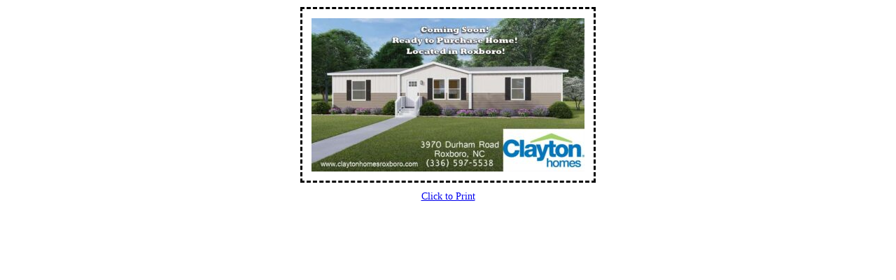

--- FILE ---
content_type: text/html; charset=UTF-8
request_url: http://www.radioroxboro.com/cctor_coupon/clayton-homes/
body_size: 2027
content:
<!DOCTYPE html>
<html>
<head>
		<meta charset="UTF-8"/>
	<meta name="viewport" content="width=device-width">
			<meta name="robots" content="noindex,nofollow"/>
		<title>Clayton Homes</title>
	<link rel="profile" href="http://gmpg.org/xfn/11"/>

	<!--Make Background White to Print Coupon -->
	<style type='text/css'>
		body {
			background-color: #fff;
			background-image: none;
			margin: 0;
		}
	</style>

			<!--Default Styling -->
		<style type='text/css'>
			/* ## Typographical Elements
			--------------------------------------------- */
			body {
				font-family: Georgia, serif;
				font-size: 16px;
				font-weight: 300;
				line-height: 1.625;
			}

			p {
				margin: 0 0 15px;
				padding: 0;
			}

			ol,
			ul {
				margin: 0;
				padding: 0;
			}

			b,
			strong {
				font-weight: 700;
			}

			blockquote,
			cite,
			em,
			i {
				font-style: italic;
			}

			blockquote {
				margin: 40px;
			}

			/* ## Headings
			--------------------------------------------- */
			h1,
			h2,
			h3,
			h4,
			h5,
			h6 {
				color: #000;
				font-family: Arial, Helvetica, sans-serif;
				font-weight: 400;
				line-height: 1.2;
				margin: 0 0 10px;
			}

			h1 {
				font-size: 36px;
			}

			h2 {
				font-size: 30px;
			}

			h3 {
				font-size: 24px;
			}

			h4 {
				font-size: 20px;
			}

			h5 {
				font-size: 18px;
			}

			h6 {
				font-size: 16px;
			}
		</style>	<!--Load StyleSheet for Coupons -->
		<link rel='stylesheet' id='coupon-style-css' href='http://www.radioroxboro.com/wp-content/plugins/coupon-creator-pro/src/resources/css/coupon-pro.css?1686669681' type='text/css' media='all'/>
	<link rel='stylesheet' id='pngx-font-awesome' href='http://www.radioroxboro.com/wp-content/plugins/coupon-creator/plugin-engine/vendor/bootstrap-iconpicker/icon-fonts/font-awesome-4.3.0/css/font-awesome.css' type='text/css' media='all'/>

	<!--Load jQuery for Counter from WordPress Install -->
	<script src='http://www.radioroxboro.com/wp-includes/js/jquery/jquery.js?ver=1.12'></script>
				<!--  Coupon Style from the Options Page and Filter -->
			<style type='text/css'>
				@media only screen and (min-width: 600px ) {
					.cctor-pro-filters-wrapper {
						width: auto;
						padding: 2%;
						background: #F4F4F4;
					}
				
					.cctor-pro-filters-wrapper .cctor-pro-filters-match-heading,
					.cctor-pro-filters-wrapper .cctor-pro-filters-group-heading {
						margin: 6px 0 0 0;
						padding: 6px 10px;
						border: none;
						background: none;
						height: auto;
						width: auto;
						font-size: 14px;
						line-height: 14px;
						text-align: left;
					}
				
					.cctor-pro-filters-wrapper .cctor-pro-filters-group-heading:hover {
						background: none;
					}
				
					.cctor-pro-filters-wrapper .cctor-pro-filter-label,
					.cctor-pro-filters-wrapper .cctor-pro-filter-item {
						display: inline-block;
						border: none;
						position: relative;
						margin-bottom: 0;
						margin-right: 5px;
						padding: 0;
						vertical-align: top;
					}
				
					.cctor-pro-filters-wrapper .cctor-pro-filters-legend button span.cctor-pro-filter-status-count,
					.cctor-pro-filters-wrapper .cctor-pro-filters-legend button span.cctor-pro-filter-status {
						left: auto;
						position: relative;
						right: auto;
						top: auto;
						margin: 3px 0 0;
					}
				
					.cctor-pro-filters-wrapper .cctor-pro-filters-form {
						display: block;
						clear: both;
						padding-top: 8px;
					}
				
					/*Pointer*/
					.cctor-pro-filters-wrapper .cctor-pro-filter-group:before,
					.cctor-pro-filters-wrapper .cctor-pro-filter-group:after {
						border: 7px outset transparent;
						content: "";
						display: block;
						height: 0;
						left: 20px;
						position: absolute;
						width: 0;
					}
				
					.cctor-pro-filters-wrapper .cctor-pro-filter-group:before {
						border-bottom: 7px solid #D7D7D7;
						top: -16px;
					}
				
					.cctor-pro-filters-wrapper .cctor-pro-filter-group:after {
						border-bottom: 7px solid #fff;
						top: -14px;
					}
				
					/*Group*/
					.cctor-pro-filters-wrapper .cctor-pro-filter-match,
					.cctor-pro-filters-wrapper .cctor-pro-filter-group {
						position: absolute;
						top: auto;
						max-width: 250px;
						min-width: 185px;
						background: #fff;
						border: 1px solid #D7D7D7;
						z-index: 1000;
						box-shadow: 0 0 5px #D7D7D7;
						box-sizing: border-box;
						-moz-box-sizing: border-box;
						-webkit-box-sizing: border-box;
					}
				
					.cctor-pro-filters-wrapper .cctor-pro-filters-content .cctor-pro-filter-group ul {
						margin: 0;
					}
				
					.cctor-pro-filters-wrapper .cctor-pro-filters-match-heading {
						margin: 5px 8px 0 8px;
					}
				
					.cctor-pro-filters-wrapper .cctor-pro-filter-group li:hover {
						background: #F7F7F7;
					}

					/*Buttons*/
					.cctor-pro-filters-wrapper input[type=submit] {
						margin-top: 2px;
					}

				} 
			.main-coupon-content,
			.cctor-terms,
			.cctor_terms { min-height: 90px;}
			e.g. .cctor_coupon_container { width: 000px; }			</style>
			</head>
<body class="print_coupon print-coupon">

		<!--start coupon container here --><div id="coupon_creator_11881" 
			class="coupon_creator_11881 coupon-creator-11881 type-cctor_coupon cctor_coupon_container   cctor-image coupon-border"
		><a class="cctor-wrap-link cctor_wrap_link" rel="nofollow" href="javascript:window.print();">		<img
				style=""
				class='cctor_coupon_image'
				src='http://www.radioroxboro.com/wp-content/uploads/2023/03/Clayton2023a-390x219.jpg'
				alt='Clayton Homes'
				title='Clayton Homes'
		>
		<div class="cctor_opencoupon"> <!-- Click to Print Button -->
	<a
		class="print-link"
		href="javascript:window.print();"
		rel="nofollow"
			>
		Click to Print	</a>

	</div> <!--end .opencoupon --></div>  <!--end #cctor_coupon_container -->		<div class="cctor_coupon_container cctor-print-only">
					</div>
			<script>
		jQuery( function () {
			//Load Script if Print Template is in iFrame
			if ( window.location !== window.parent.location ) {
				var frameWidth = jQuery( document ).width();
				var frameHeight = jQuery( document ).height();
				parent.jQuery.fn.colorbox.myResize( frameWidth, frameHeight );
			}
		} );
	</script>
	
</body>
</html>

--- FILE ---
content_type: text/css
request_url: http://www.radioroxboro.com/wp-content/plugins/coupon-creator-pro/src/resources/css/coupon-pro.css?1686669681
body_size: 4411
content:
/*
	Coupon Creator Pro CSS

*/
/*
	Coupon Creator CSS

*/
/* Coupon Creator CSS
------------------------------------------------------------ */
.cctor-coupon-container,
.cctor_coupon_container {
  margin: 10px 10px 15px;
  max-width: 100%;
  overflow: hidden;
  text-align: center;
  width: 317px;
}

.cctor-coupon-container.cctor-image,
.cctor_coupon_container.cctor-image {
  width: auto;
}

.cctor-coupon-container, .cctor-coupon-container *,
.cctor_coupon_container, .cctor_coupon_container * {
  box-sizing: border-box;
  -moz-box-sizing: border-box;
  -webkit-box-sizing: border-box;
  -webkit-print-color-adjust: exact;
  print-color-adjust: exact;
  -webkit-print-color-adjust: exact;
}

/* Standard CSS
------------------------------------------------------------ */
.cctor-wrap-link,
.cctor_wrap_link {
  text-decoration: none;
}

.coupon-inline-fields {
  display: inline-block;
  vertical-align: top;
  width: auto;
}

.coupon-text-left {
  text-align: left;
}

.coupon-text-center {
  text-align: center;
}

.coupon-text-right {
  text-align: right;
}

.coupon-overflow {
  overflow: hidden;
}

/* Coupon Contents
------------------------------------------------------------ */
.cctor-coupon,
.cctor_coupon {
  padding: 5px;
  width: 100%;
}

.cctor-coupon-image,
.cctor_coupon_image {
  height: auto;
  max-width: 100%;
  padding: 1%;
}

.sawtooth-border .cctor-coupon-image,
.coupon-border .cctor-coupon-image,
.coupon-border .cctor-coupon,
.sawtooth-border .cctor_coupon_image,
.coupon-border .cctor_coupon_image,
.coupon-border .cctor_coupon {
  border: 3px dashed black;
}

.stitched-border .cctor-coupon-image,
.stitched-border .cctor-coupon,
.stitched-border .cctor_coupon_image,
.stitched-border .cctor_coupon {
  outline: 1px dashed #000000;
  outline-offset: -3px;
  padding: 6px;
}

.dotted-border .cctor-coupon-image,
.dotted-border .cctor-coupon,
.dotted-border .cctor_coupon_image,
.dotted-border .cctor_coupon {
  border: 2px dotted #000000;
  padding: 2px;
}

.sawtooth-border .cctor-coupon,
.sawtooth-border .cctor_coupon {
  position: relative;
}

.sawtooth-border .sawtooth-top-bottom {
  background: linear-gradient(135deg, transparent 75%, #000000 75%) 0 0, linear-gradient(-135deg, transparent 75%, #000000 75%) 0 0, linear-gradient(-45deg, transparent 75%, #000000 75%) 100% 100%, linear-gradient(45deg, transparent 75%, #000000 75%) 100% 100%;
  background: -webkit-linear-gradient(-135deg, transparent 75%, #000000 75%) 0 0, -webkit-linear-gradient(-45deg, transparent 75%, #000000 75%) 0 0, -webkit-linear-gradient(135deg, transparent 75%, #000000 75%) 0 100%, -webkit-linear-gradient(45deg, transparent 75%, #000000 75%) 0 100%;
  background-repeat: repeat-x;
  background-size: 8px 5px, 8px 5px;
  bottom: 0;
  left: 10px;
  position: absolute;
  right: 10px;
  top: 0;
}

.sawtooth-border .sawtooth-left-right {
  background: linear-gradient(45deg, transparent 75%, #000000 75%) 0 50%, linear-gradient(135deg, transparent 75%, #000000 75%) 0 50%, linear-gradient(-45deg, transparent 75%, #000000 75%) 100% 50%, linear-gradient(-135deg, transparent 75%, #000000 75%) 100% 50%;
  background: -webkit-linear-gradient(45deg, transparent 75%, #000000 75%) 0 50%, -webkit-linear-gradient(-45deg, transparent 75%, #000000 75%) 0 50%, -webkit-linear-gradient(135deg, transparent 75%, #000000 75%) 100% 50%, -webkit-linear-gradient(-135deg, transparent 75%, #000000 75%) 100% 50%;
  background-repeat: repeat-y;
  background-size: 7px 8px, 7px 8px;
  border: none;
  padding: 0 7px;
}

.cctor-coupon-content,
.cctor_coupon_content {
  background: #fff;
  border: 2px solid #0030ff;
  position: relative;
  width: 100%;
}

.cctor-title {
  font-size: 24px;
  font-weight: bold;
  margin: 0px;
  min-height: 45px;
  padding: 2%;
}

.cctor-deal,
.cctor_deal {
  background: #ffa300;
  color: #000;
  font-size: 24px;
  font-weight: bold;
  margin: 0px;
  min-height: 45px;
  padding: 2%;
  width: 100%;
}

.main-coupon-content,
.cctor-terms,
.cctor_terms {
  color: #000;
  font-size: 14px;
  font-weight: bold;
  line-height: 1.2;
  min-height: 90px;
  overflow: hidden;
  padding: 2% 3%;
  width: 100%;
}

.main-coupon-content .wp-caption,
.main-coupon-content img,
.cctor-terms .wp-caption,
.cctor_terms .wp-caption,
.cctor-terms img,
.cctor_terms img {
  height: auto;
  max-width: 100%;
}

.cctor-expiration,
.cctor_expiration {
  font-size: 10px;
  font-weight: bold;
  min-height: 15px;
  width: 100%;
}

.cctor-expiration,
.cctor_expiration {
  padding: 0 2%;
}

.cctor-opencoupon,
.cctor_opencoupon {
  font-size: 14px;
  height: 20px;
  line-height: 20px;
  margin-top: 2px;
  width: 100%;
}

/* Coupon CSS Adjustments
------------------------------------------------------------ */
.cctor_coupon_container a:hover {
  opacity: 0.8;
  text-decoration: none;
}

.print_coupon .cctor_coupon_container a:hover {
  opacity: 1;
}

a .cctor_expiration {
  color: #000;
}

.main-coupon-content p,
.cctor_terms p {
  margin: 0;
}

/* Print View CSS
------------------------------------------------------------ */
.print-coupon .cctor-oupon-container,
.print_coupon .cctor_coupon_container {
  margin: 10px auto;
  width: 420px;
}

.print-coupon .cctor-coupon-container.cctor-image,
.print_coupon .cctor_coupon_container.cctor-image {
  width: auto;
}

.print-coupon .sawtooth-border .cctor-coupon .sawtooth-top-bottom,
.print_coupon .sawtooth-border .cctor_coupon .sawtooth-top-bottom {
  left: 12px;
  right: 12px;
}

.print-coupon .cctor-coupon-content h3,
.print_coupon .cctor_coupon_content h3 {
  font-size: 30px;
}

.print-coupon .main-coupon-content,
.print-coupon .cctor-terms,
.print_coupon .cctor_terms {
  font-size: 20px;
  line-height: 1.2;
  min-height: 150px;
}

@media print {
  .cctor-opencoupon,
  .cctor_opencoupon {
    display: none !important;
  }
}
/* Utility CSS
------------------------------------------------------------ */
.cctor-clear {
  clear: both;
}

.cctor-screen-reader-text,
.cctor-pro-coupons-visuallyhidden {
  position: absolute !important;
  clip: rect(0, 0, 0, 0);
  height: 1px;
  width: 1px;
  border: 0;
  overflow: hidden;
}

.cctor-pro-overflow:after {
  clear: both;
  content: "";
  display: block;
}

/* Coupon Align
------------------------------------------------------------ */
.cctor-alignnone,
.cctor_alignnone {
  display: inline-block;
  margin: 0 0 10px;
}

.cctor-alignleft,
.cctor_alignleft {
  display: inline;
  float: left;
  margin: 0 10px 10px 0;
}

.cctor-alignright,
.cctor_alignright {
  display: inline;
  float: right;
  margin: 0 0 10px 10px;
}

.cctor-aligncenter,
.cctor_aligncenter {
  display: block;
  margin: 10px auto;
}

/* Column Classes
* Modified from these links:
* Link: http://wpsmith.net/2013/wp/genesis-2-0-drops-fifths-from-column-classes/
* Link: http://twitter.github.io/bootstrap/assets/css/bootstrap-responsive.css
--------------------------------------------- */
.cctor-row {
  min-height: 1px;
  width: 100%;
}

.cctor-one-fourth,
.cctor-one-half,
.cctor-one-third,
.cctor-one-fifth,
.cctor-three-fourths,
.cctor-three-fifths,
.cctor-two-fifths,
.cctor-two-fourths,
.cctor-two-thirds {
  float: left;
  margin-left: 2.5641025641%;
  min-height: 1px;
}

.cctor-one-half,
.cctor-two-fourths {
  width: 48.7179487179%;
}

.cctor-one-third {
  width: 31.6239316239%;
}

.cctor-two-thirds {
  width: 65.811965812%;
}

.cctor-one-fourth {
  width: 23.0769230769%;
}

.cctor-three-fourths {
  width: 74.358974359%;
}

.cctor-two-fifths {
  width: 38.4615384615%;
}

.cctor-one-fifth {
  width: 17.9487179487%;
}

.cctor-three-fifths {
  width: 58.9743589744%;
}

.cctor-first {
  clear: both;
  margin-left: 0;
}

/* Float Clear
------------------------------------------------------------ */
.cctor-clear:after {
  clear: both;
  content: "";
  display: table;
}

/* Basic IE7 Support
------------------------------------------------------------ */
.cctor_coupon {
  *width: 300px;
}

.cctor_coupon_content h3,
.main-coupon-content,
.cctor-terms,
.cctor_terms,
.cctor_expiration {
  *width: 96%;
}

/* Column CSS
------------------------------------------------------------ */
.column {
  float: left;
}

.column .cctor_coupon_container {
  margin: 0 auto 20px;
}

.size-1of6 {
  margin-left: 1.5%;
  width: 15.42%;
}

.size-1of6:first-child {
  margin-left: 0;
}

.size-1of5 {
  margin-left: 1.5%;
  width: 18.8%;
}

.size-1of5:first-child {
  margin-left: 0;
}

.size-1of4 {
  margin-left: 1.5%;
  width: 23.8%;
}

.size-1of4:first-child {
  margin-left: 0;
}

.size-1of3 {
  margin-left: 2%;
  width: 32%;
}

.size-1of3:first-child {
  margin-left: 0;
}

.size-1of2 {
  margin-left: 2%;
  width: 49%;
}

.size-1of2:first-child {
  margin-left: 0;
}

.size-1of1 {
  margin: 0;
  width: 100%;
}

/**
 * Filters
 ***************************************************/
.cctor-pro-filter-item input:not([type=radio]):not([type=checkbox]):not([type=submit]):not([type=button]):not([type=image]):not([type=file]), select, textarea {
  background-color: #fff;
  background-image: none;
  border: 1px solid #d2d2d2;
  display: block;
  font-size: 14px;
  height: 42px;
  line-height: 1.42857143;
  padding: 8px 12px;
  min-width: 210px;
  outline: none;
  width: 100%;
}
.user-is-tabbing .cctor-pro-filter-item input:not([type=radio]):not([type=checkbox]):not([type=submit]):not([type=button]):not([type=image]):not([type=file]):focus, .user-is-tabbing select:focus, .user-is-tabbing textarea:focus {
  border: 4px solid #048c7f;
}
@media screen and (max-width: 576px) {
  .cctor-pro-filter-item input:not([type=radio]):not([type=checkbox]):not([type=submit]):not([type=button]):not([type=image]):not([type=file]), select, textarea {
    margin: 10px 0;
  }
}

.cctor-pro-filters-wrapper .cctor-pro-filter-label {
  height: 42px;
  line-height: 1.42857143;
  padding: 5px 12px;
}
@media screen and (max-width: 576px) {
  .cctor-pro-filters-wrapper .cctor-pro-filter-label {
    margin: 10px 0;
  }
}

/* Filters CSS
------------------------------------------------------------ */
/* Reset*/
.cctor-pro-filters-wrapper,
.cctor-pro-filters-wrapper h3,
.cctor-pro-filters-wrapper h4,
.cctor-pro-filters-wrapper ul,
.cctor-pro-filters-wrapper input,
.cctor-pro-filters-wrapper select,
.cctor-pro-filters-wrapper label {
  font-size: 14px;
  margin: 0;
  padding: 0;
}

.cctor-pro-filters-wrapper input,
.cctor-pro-filters-wrapper .cctor-pro-filter-select {
  font-size: 16px;
}

/* Fitlers Mobile CSS
------------------------------------------------------------ */
.cctor-pro-filters-wrapper {
  background: #F4F4F4;
  padding: 2%;
  width: auto;
}
.cctor-pro-filters-wrapper .cctor-pro-filter-group:hover:after {
  background: transparent;
}

.cctor-pro-filters-wrapper ul,
.cctor-pro-filters-wrapper ul li {
  list-style-type: none;
}

.cctor-pro-filters-wrapper ul li {
  margin: 0;
  padding: 0;
}

.cctor-pro-filter-item.closed .cctor-pro-filter-group {
  display: none;
}

/* Single Filter Item */
.cctor-pro-filter-item {
  border: none;
  border-bottom: 1px solid #ccc;
  margin-bottom: 8px;
  padding-bottom: 0;
  position: relative;
}
.cctor-pro-filter-item .cctor-pro-filter-select {
  text-align: left;
}

.pngx-filters-filter-item.keyword {
  border: none;
  display: inline-block;
  padding: 0;
}
.pngx-filters-filter-item.keyword .pngx-filters-filter-keyword {
  max-width: 180px;
  padding: 4px 8px;
  border-radius: 4px;
  line-height: 16px;
}

/* Filter Group Heading */
.cctor-pro-filters-wrapper .cctor-pro-filters-match-heading,
.cctor-pro-filters-wrapper .cctor-pro-filters-group-heading {
  background: none;
  border: none;
  color: #000;
  cursor: pointer;
  font-weight: bold;
  line-height: 1;
  margin: 0;
  padding: 12px 0;
  position: relative;
  text-align: left;
  -webkit-touch-callout: none;
  -webkit-user-select: none;
  -khtml-user-select: none;
  -moz-user-select: none;
  -ms-user-select: none;
  user-select: none;
}
.user-is-tabbing .cctor-pro-filters-wrapper .cctor-pro-filters-match-heading:focus,
.user-is-tabbing .cctor-pro-filters-wrapper .cctor-pro-filters-group-heading:focus {
  border: 4px solid #048c7f;
}

/* Filter Toggles */
/* Filter Toggles Triangle */
.cctor-pro-filters-wrapper .cctor-pro-filters-legend button .horizontal-drop-indicator:before {
  border-color: #666 transparent transparent;
  border-style: solid;
  border-width: 4px;
  content: "";
  display: inline-block;
  height: 0;
  margin: 5px 0 0 4px;
  position: absolute;
  transform: rotate(0);
  transform-origin: 50% 25%;
  transition: 0.25s ease-in-out;
  width: 0;
}

.cctor-pro-filter-group {
  max-height: 380px;
  position: relative;
  z-index: 2;
}

.cctor-pro-filters-wrapper .cctor-pro-filter-match label,
.cctor-pro-filters-wrapper .cctor-pro-filter-group label {
  display: inline-block;
  overflow: hidden;
  text-overflow: ellipsis;
  vertical-align: middle;
  white-space: nowrap;
  width: auto;
  min-width: 80px;
  margin: 0 0 5px;
}

.cctor-pro-filter-group ul {
  max-height: 250px;
  overflow-y: auto;
}

.cctor-pro-filter-group ul li {
  border-bottom: 1px solid #f4f4f4;
  padding: 15px;
}

.cctor-pro-filters-wrapper .control-label.hidden,
.cctor-pro-filters-wrapper .cctor-pro-filter-group .control-label {
  display: none;
}

.cctor-pro-filters-wrapper label {
  cursor: pointer;
  line-height: 16px;
  display: block;
  white-space: nowrap;
}

.cctor-pro-filters-wrapper label input[type=checkbox],
.cctor-pro-filters-wrapper label input[type=radio] {
  display: inline-block;
  margin-right: 5px;
  vertical-align: middle;
  width: auto;
}

.cctor-pro-filter-status {
  color: #666;
  display: block;
  font-size: 12px;
  font-style: italic;
  font-weight: 400;
  margin: 5px 0 0;
  text-transform: none;
}

.cctor-pro-filter-count {
  background: #e6e6e6;
  border-radius: 50%;
  color: #666;
  display: inline-block;
  font-size: 11px;
  height: 18px;
  line-height: 18px;
  margin: 0 3px -5px;
  position: relative;
  width: 18px;
}

/* Filter Form Fields */
.cctor-pro-filters-wrapper input[type=checkbox],
.cctor-pro-filters-wrapper input[type=radio] {
  margin: 0 0 3px 0;
  border: 1px solid #000;
  box-shadow: none;
}
.cctor-pro-filters-wrapper select {
  background-color: #fff;
  background-image: -webkit-gradient(linear, 0% 0%, 0% 100%, color-stop(1%, #eeeeee), color-stop(15%, #ffffff));
  background-image: -webkit-linear-gradient(top, #eeeeee 1%, #ffffff 15%);
  background-image: -moz-linear-gradient(top, #eeeeee 1%, #ffffff 15%);
  background-image: -o-linear-gradient(top, #eeeeee 1%, #ffffff 15%);
  background-image: -ms-linear-gradient(top, #eeeeee 1%, #ffffff 15%);
  background-image: linear-gradient(top, #eeeeee 1%, #ffffff 15%);
  border: 1px solid #aaa;
  height: auto !important;
  height: 1%;
  overflow: hidden;
  padding: 2%;
  position: relative;
  width: 100%;
}
.cctor-pro-filters-wrapper select:focus {
  outline: none;
}

.cctor-pro-filter-group.cctor-pro-filter-select,
.cctor-pro-filter-group.cctor-pro-filter-multiselect,
.cctor-pro-filter-group.cctor-pro-filter-autocomplete {
  background: #F9FAFA;
  padding: 15px;
}

.cctor-pro-filters-wrapper .cctor-pro-filter-group ul.chosen-results li:hover,
.cctor-pro-filters-wrapper .cctor-pro-filter-group ul.chosen-results li.highlighted,
.cctor-pro-filters-wrapper .cctor-pro-filter-group li:hover {
  background-color: #7DB4DF;
  background-image: -webkit-gradient(linear, 0 0, 0 100%, color-stop(20%, #9dd3df), color-stop(90%, #7DB4DF));
  background-image: -webkit-linear-gradient(top, #9dd3df 20%, #7DB4DF 90%);
  background-image: -moz-linear-gradient(top, #9dd3df 20%, #7DB4DF 90%);
  background-image: -o-linear-gradient(top, #9dd3df 20%, #7DB4DF 90%);
  background-image: linear-gradient(#9dd3df 20%, #7DB4DF 90%);
  filter: progid:DXImageTransform.Microsoft.gradient(startColorstr="#9dd3df", endColorstr="#7DB4DF", GradientType=0);
}

.cctor-pro-filters-wrapper .cctor-pro-filter-match ul li {
  display: inline-block;
  width: 49%;
  padding: 12px 8px;
  border: none;
}

.cctor-pro-filters-wrapper .cctor-pro-filter-match ul li label {
  padding: 0;
  width: 70%;
  display: inline-block;
  margin: 0 0 5px;
  min-width: 0;
}

/* Filter Label */
.cctor-pro-filter-label {
  font-family: "Open Sans", sans-serif;
  font-size: 17px;
  font-weight: 700;
  line-height: 17px;
  display: inline-block;
  width: auto;
}
@media screen and (max-width: 768px) {
  .cctor-pro-filter-label {
    margin-top: 10px;
  }
}

/* Filter Submit */
.cctor-pro-filters-wrapper input[type=submit] {
  background: #555;
  border: none;
  border-radius: 3px;
  box-shadow: none;
  color: #fff;
  cursor: pointer;
  display: block;
  float: right;
  font-size: 12px;
  font-weight: bold;
  height: 30px;
  margin: 2px 5px 5px;
  padding: 0 10px;
  text-transform: uppercase;
  transition: 0.1s ease-in-out;
  -moz-transition: 0.1s ease-in-out;
  -o-transition: 0.1s ease-in-out;
  -webkit-transition: 0.1s ease-in-out;
}

.cctor-pro-filters-wrapper .cctor-pro-filter-reset {
  font-size: 12px;
  margin: 0;
  line-height: 37px;
  background: none;
  border: none;
  padding: 5px 6px;
}

.cctor-pro-filters-wrapper input[type=submit]:hover {
  background: #999;
}

.cctor-pro-filters-wrapper .cctor-pro-filter-match {
  border-top-color: transparent;
}

/* Nav CSS
------------------------------------------------------------ */
.entry-content .cctor-pro-coupon-sub-nav,
.cctor-pro-coupon-sub-nav {
  font-size: 14px;
  line-height: normal;
  list-style-type: none;
  margin: 10px 0 15px;
  overflow: hidden;
  padding: 0;
  text-align: center;
}

.cctor-pro-coupon-sub-nav .cctor-pro-coupons-nav-next, .cctor-pro-coupon-sub-nav .cctor-pro-coupons-nav-previous {
  border: medium none;
  display: inline-block;
  float: left;
  list-style-type: none;
  margin: 0 5px 0 0;
  padding: 3px 0;
  text-align: left;
}

.cctor-pro-coupon-sub-nav .cctor-pro-coupons-nav-next {
  float: right;
  margin: 0 0 0 5px;
  text-align: right;
}

/* Highlight Template CSS
------------------------------------------------------------ */
.highlight .pngx-image img {
  max-width: 100%;
}

/* Lower Third Template CSS
------------------------------------------------------------ */
.lower-third {
  padding-top: 65%;
}

/* Modern Template CSS
------------------------------------------------------------ */
.coupon-border .cctor-coupon.cctor-coupon-modern {
  border: none;
}

.cctor-modern-content {
  position: relative;
}

.cctor-title.modern-discount {
  font-size: 14px;
  font-weight: 400;
  left: 0;
  min-height: 0;
  padding: 1% 2%;
  position: absolute;
  top: 0;
}

.modern .pngx-image {
  height: 140px;
  padding: 30px 0;
}

.modern .pngx-image img {
  height: 80px;
}

.cctor-title.modern-title {
  font-size: 18px;
  line-height: 20px;
  font-weight: 400;
  margin: 5px 0 8px;
  min-height: 0;
  padding: 0;
}

.modern-offer {
  border-bottom: 1px solid #eee;
}
.modern-offer p {
  margin: 0 0 8px;
}

/* Colorbox CSS
------------------------------------------------------------ */
.cctor-overlay #cboxPrevious,
.cctor-overlay #cboxNext,
.cctor-overlay #cboxClose {
  font-size: 22px;
  line-height: 25px;
}

.cctor-overlay #cboxNext {
  left: 16px;
}

.cctor-overlay #cboxCurrent {
  left: 35px;
}

/* Print Only Coupon
------------------------------------------------------------ */
.cctor-print-only {
  display: none;
}

@media print {
  .cctor-print-only {
    display: block;
  }
}
/* Reveal Coupon
------------------------------------------------------------ */
.coupon-code-reveal {
  position: relative;
}

.cctor-btn-reveal-wrap {
  background-color: #2a5a8a;
  color: #fff;
  cursor: pointer;
  display: inline-block;
  margin: 0 auto;
  max-width: 100%;
  outline: 1px dashed #d5d8db;
  overflow: hidden;
  padding: 8px 5px;
  position: relative;
  transition: all 600ms linear;
  width: 250px;
}

.cctor-btn-reveal-wrap:hover {
  background-color: #4196ea;
}

.cctor-btn-reveal-wrap:before,
.cctor-btn-reveal-wrap:after {
  bottom: 0;
  box-sizing: border-box;
  content: "";
  display: block;
  height: 12px;
  position: absolute;
  right: 0;
  width: 12px;
}

.cctor-btn-reveal-wrap:before {
  border-bottom: solid 6px #f7f7f7;
  border-left: solid 6px transparent;
  border-right: solid 6px #f7f7f7;
  border-top: solid 6px transparent;
}

.cctor-btn-reveal-wrap:after {
  border-bottom: solid 6px transparent;
  border-left: solid 6px #2a5a8a;
  border-right: solid 6px transparent;
  border-top: solid 6px #2a5a8a;
  box-shadow: -1px 1px 6px #212835;
}

.cctor-btn-reveal-wrap.revealed,
.cctor-btn-reveal-wrap.revealed:before,
.cctor-btn-reveal-wrap.revealed:after {
  background: none;
  border: none;
  box-shadow: none;
}

.reveal-text {
  cursor: pointer;
  font-size: 25px;
  font-weight: 700;
  line-height: 28px;
  margin: 0;
  min-height: 26px;
  text-align: center;
  width: 100%;
}

.main-coupon-content .reveal-text {
  font-size: 20px;
}

.revealed .reveal-text {
  opacity: 0;
}

.reveal-code {
  background: #f7f7f7;
  color: #333;
  font-size: 25px;
  font-weight: 700;
  height: 46px;
  left: 50%;
  max-width: 100%;
  opacity: 0;
  padding: 0;
  position: absolute;
  top: 0;
  transform: translate(-50%, 0);
  transition: all 600ms linear;
  width: 250px;
}

.revealed .reveal-code {
  opacity: 1;
}

.reveal-code .code {
  display: inline-block;
  line-height: 46px;
  overflow: hidden;
  word-wrap: break-word;
}

.cctor-btn-reveal .copy-status {
  left: 10px;
  margin-top: -10px;
  position: absolute;
  top: 50%;
}

.cctor-btn-reveal .copy-status .fa {
  font-size: 14px;
  vertical-align: top;
}

.cctor-copy-msg {
  height: 50px;
  left: 50%;
  max-width: 100%;
  padding: 15px;
  position: absolute;
  text-shadow: 2px 2px 2px rgba(150, 150, 150, 0.7);
  top: 50%;
  transform: translate(-50%, -50%);
  width: 200px;
}

.cctor-success {
  color: #008000;
}

.cctor-fail {
  color: #8b0000;
}